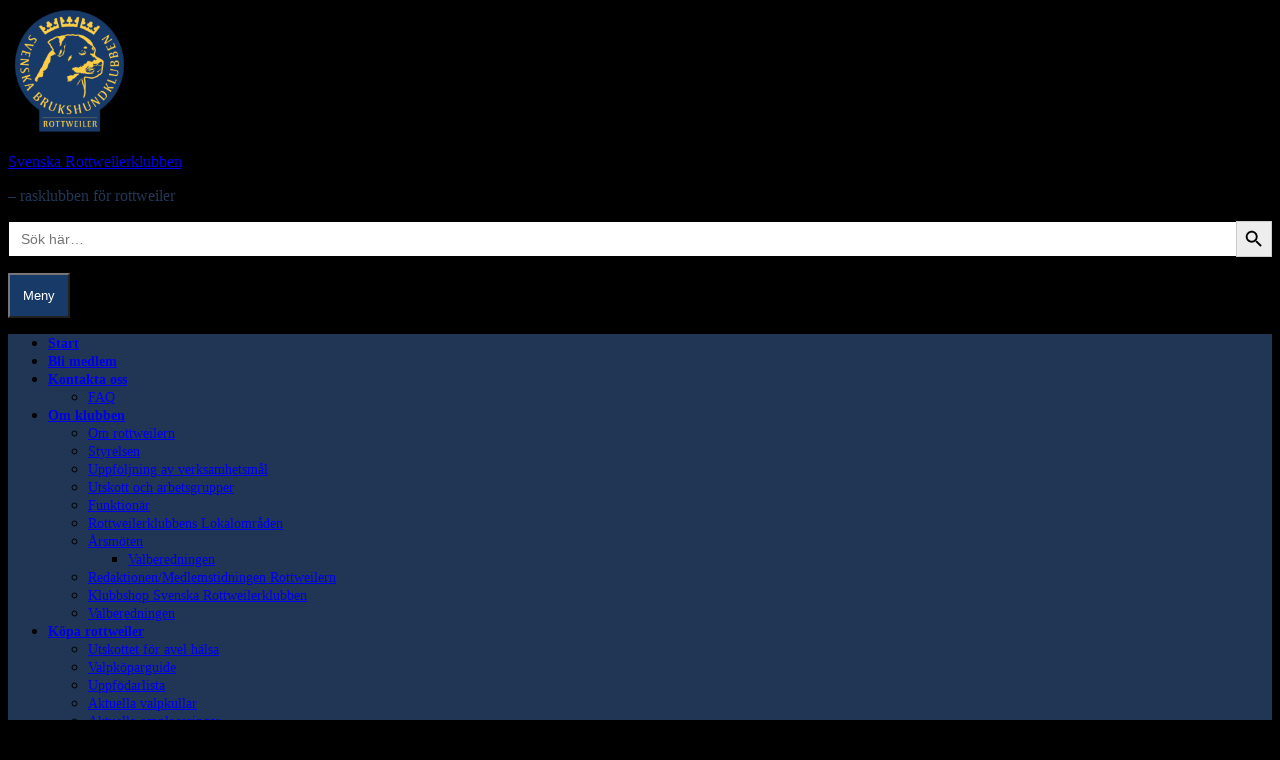

--- FILE ---
content_type: text/html; charset=UTF-8
request_url: https://rottweilerklubben.se/medlemsmote/
body_size: 15462
content:
<!DOCTYPE html>
<!--[if IE 6]>
<html id="ie6" lang="sv-SE">
<![endif]-->
<!--[if IE 7]>
<html id="ie7" lang="sv-SE">
<![endif]-->
<!--[if IE 8]>
<html id="ie8" lang="sv-SE">
<![endif]-->
<!--[if !(IE 6) | !(IE 7) | !(IE 8)  ]><!-->
<html lang="sv-SE">
<!--<![endif]-->
<head>
	<meta charset="UTF-8" />
	<link rel="profile" href="https://gmpg.org/xfn/11" />
	<link rel="pingback" href="https://rottweilerklubben.se/xmlrpc.php" />
<title>Medlemsmöte &#8211; Svenska Rottweilerklubben</title>
<meta name='robots' content='max-image-preview:large' />
<meta name="viewport" content="width=device-width, initial-scale=1.0"><link rel='dns-prefetch' href='//widget.tagembed.com' />
<link rel="alternate" type="application/rss+xml" title="Svenska Rottweilerklubben &raquo; Webbflöde" href="https://rottweilerklubben.se/feed/" />
<link rel="alternate" type="application/rss+xml" title="Svenska Rottweilerklubben &raquo; Kommentarsflöde" href="https://rottweilerklubben.se/comments/feed/" />
<link rel="alternate" type="text/calendar" title="Svenska Rottweilerklubben &raquo; iCal-flöde" href="https://rottweilerklubben.se/kalender/?ical=1" />
<link rel="alternate" title="oEmbed (JSON)" type="application/json+oembed" href="https://rottweilerklubben.se/wp-json/oembed/1.0/embed?url=https%3A%2F%2Frottweilerklubben.se%2Fmedlemsmote%2F" />
<link rel="alternate" title="oEmbed (XML)" type="text/xml+oembed" href="https://rottweilerklubben.se/wp-json/oembed/1.0/embed?url=https%3A%2F%2Frottweilerklubben.se%2Fmedlemsmote%2F&#038;format=xml" />
		<style id="content-control-block-styles">
			@media (max-width: 640px) {
	.cc-hide-on-mobile {
		display: none !important;
	}
}
@media (min-width: 641px) and (max-width: 920px) {
	.cc-hide-on-tablet {
		display: none !important;
	}
}
@media (min-width: 921px) and (max-width: 1440px) {
	.cc-hide-on-desktop {
		display: none !important;
	}
}		</style>
		<style id='wp-img-auto-sizes-contain-inline-css' type='text/css'>
img:is([sizes=auto i],[sizes^="auto," i]){contain-intrinsic-size:3000px 1500px}
/*# sourceURL=wp-img-auto-sizes-contain-inline-css */
</style>
<link rel='stylesheet' id='wp-block-library-css' href='https://rottweilerklubben.se/wp-includes/css/dist/block-library/style.min.css?ver=643bf3e3bd8589b56785b59147c4ad92' type='text/css' media='all' />
<style id='wp-block-library-theme-inline-css' type='text/css'>
.wp-block-audio :where(figcaption){color:#555;font-size:13px;text-align:center}.is-dark-theme .wp-block-audio :where(figcaption){color:#ffffffa6}.wp-block-audio{margin:0 0 1em}.wp-block-code{border:1px solid #ccc;border-radius:4px;font-family:Menlo,Consolas,monaco,monospace;padding:.8em 1em}.wp-block-embed :where(figcaption){color:#555;font-size:13px;text-align:center}.is-dark-theme .wp-block-embed :where(figcaption){color:#ffffffa6}.wp-block-embed{margin:0 0 1em}.blocks-gallery-caption{color:#555;font-size:13px;text-align:center}.is-dark-theme .blocks-gallery-caption{color:#ffffffa6}:root :where(.wp-block-image figcaption){color:#555;font-size:13px;text-align:center}.is-dark-theme :root :where(.wp-block-image figcaption){color:#ffffffa6}.wp-block-image{margin:0 0 1em}.wp-block-pullquote{border-bottom:4px solid;border-top:4px solid;color:currentColor;margin-bottom:1.75em}.wp-block-pullquote :where(cite),.wp-block-pullquote :where(footer),.wp-block-pullquote__citation{color:currentColor;font-size:.8125em;font-style:normal;text-transform:uppercase}.wp-block-quote{border-left:.25em solid;margin:0 0 1.75em;padding-left:1em}.wp-block-quote cite,.wp-block-quote footer{color:currentColor;font-size:.8125em;font-style:normal;position:relative}.wp-block-quote:where(.has-text-align-right){border-left:none;border-right:.25em solid;padding-left:0;padding-right:1em}.wp-block-quote:where(.has-text-align-center){border:none;padding-left:0}.wp-block-quote.is-large,.wp-block-quote.is-style-large,.wp-block-quote:where(.is-style-plain){border:none}.wp-block-search .wp-block-search__label{font-weight:700}.wp-block-search__button{border:1px solid #ccc;padding:.375em .625em}:where(.wp-block-group.has-background){padding:1.25em 2.375em}.wp-block-separator.has-css-opacity{opacity:.4}.wp-block-separator{border:none;border-bottom:2px solid;margin-left:auto;margin-right:auto}.wp-block-separator.has-alpha-channel-opacity{opacity:1}.wp-block-separator:not(.is-style-wide):not(.is-style-dots){width:100px}.wp-block-separator.has-background:not(.is-style-dots){border-bottom:none;height:1px}.wp-block-separator.has-background:not(.is-style-wide):not(.is-style-dots){height:2px}.wp-block-table{margin:0 0 1em}.wp-block-table td,.wp-block-table th{word-break:normal}.wp-block-table :where(figcaption){color:#555;font-size:13px;text-align:center}.is-dark-theme .wp-block-table :where(figcaption){color:#ffffffa6}.wp-block-video :where(figcaption){color:#555;font-size:13px;text-align:center}.is-dark-theme .wp-block-video :where(figcaption){color:#ffffffa6}.wp-block-video{margin:0 0 1em}:root :where(.wp-block-template-part.has-background){margin-bottom:0;margin-top:0;padding:1.25em 2.375em}
/*# sourceURL=/wp-includes/css/dist/block-library/theme.min.css */
</style>
<style id='classic-theme-styles-inline-css' type='text/css'>
/*! This file is auto-generated */
.wp-block-button__link{color:#fff;background-color:#32373c;border-radius:9999px;box-shadow:none;text-decoration:none;padding:calc(.667em + 2px) calc(1.333em + 2px);font-size:1.125em}.wp-block-file__button{background:#32373c;color:#fff;text-decoration:none}
/*# sourceURL=/wp-includes/css/classic-themes.min.css */
</style>
<link rel='stylesheet' id='ife-facebook-events-block-style2-css' href='https://usercontent.one/wp/rottweilerklubben.se/wp-content/plugins/import-facebook-events/assets/css/grid-style2.css?ver=1.8.7&media=1761472273' type='text/css' media='all' />
<link rel='stylesheet' id='content-control-block-styles-css' href='https://usercontent.one/wp/rottweilerklubben.se/wp-content/plugins/content-control/dist/style-block-editor.css?ver=2.6.5&media=1761472273' type='text/css' media='all' />
<link rel='stylesheet' id='helpie-faq-bundle-styles-css' href='https://usercontent.one/wp/rottweilerklubben.se/wp-content/plugins/helpie-faq/assets/bundles/main.app.css?ver=1.47&media=1761472273' type='text/css' media='all' />
<style id='global-styles-inline-css' type='text/css'>
:root{--wp--preset--aspect-ratio--square: 1;--wp--preset--aspect-ratio--4-3: 4/3;--wp--preset--aspect-ratio--3-4: 3/4;--wp--preset--aspect-ratio--3-2: 3/2;--wp--preset--aspect-ratio--2-3: 2/3;--wp--preset--aspect-ratio--16-9: 16/9;--wp--preset--aspect-ratio--9-16: 9/16;--wp--preset--color--black: #111111;--wp--preset--color--cyan-bluish-gray: #abb8c3;--wp--preset--color--white: #ffffff;--wp--preset--color--pale-pink: #f78da7;--wp--preset--color--vivid-red: #cf2e2e;--wp--preset--color--luminous-vivid-orange: #ff6900;--wp--preset--color--luminous-vivid-amber: #fcb900;--wp--preset--color--light-green-cyan: #7bdcb5;--wp--preset--color--vivid-green-cyan: #00d084;--wp--preset--color--pale-cyan-blue: #8ed1fc;--wp--preset--color--vivid-cyan-blue: #0693e3;--wp--preset--color--vivid-purple: #9b51e0;--wp--preset--color--gray: #f4f4f4;--wp--preset--color--yellow: #e5ae4a;--wp--preset--color--blue: #1b8be0;--wp--preset--gradient--vivid-cyan-blue-to-vivid-purple: linear-gradient(135deg,rgb(6,147,227) 0%,rgb(155,81,224) 100%);--wp--preset--gradient--light-green-cyan-to-vivid-green-cyan: linear-gradient(135deg,rgb(122,220,180) 0%,rgb(0,208,130) 100%);--wp--preset--gradient--luminous-vivid-amber-to-luminous-vivid-orange: linear-gradient(135deg,rgb(252,185,0) 0%,rgb(255,105,0) 100%);--wp--preset--gradient--luminous-vivid-orange-to-vivid-red: linear-gradient(135deg,rgb(255,105,0) 0%,rgb(207,46,46) 100%);--wp--preset--gradient--very-light-gray-to-cyan-bluish-gray: linear-gradient(135deg,rgb(238,238,238) 0%,rgb(169,184,195) 100%);--wp--preset--gradient--cool-to-warm-spectrum: linear-gradient(135deg,rgb(74,234,220) 0%,rgb(151,120,209) 20%,rgb(207,42,186) 40%,rgb(238,44,130) 60%,rgb(251,105,98) 80%,rgb(254,248,76) 100%);--wp--preset--gradient--blush-light-purple: linear-gradient(135deg,rgb(255,206,236) 0%,rgb(152,150,240) 100%);--wp--preset--gradient--blush-bordeaux: linear-gradient(135deg,rgb(254,205,165) 0%,rgb(254,45,45) 50%,rgb(107,0,62) 100%);--wp--preset--gradient--luminous-dusk: linear-gradient(135deg,rgb(255,203,112) 0%,rgb(199,81,192) 50%,rgb(65,88,208) 100%);--wp--preset--gradient--pale-ocean: linear-gradient(135deg,rgb(255,245,203) 0%,rgb(182,227,212) 50%,rgb(51,167,181) 100%);--wp--preset--gradient--electric-grass: linear-gradient(135deg,rgb(202,248,128) 0%,rgb(113,206,126) 100%);--wp--preset--gradient--midnight: linear-gradient(135deg,rgb(2,3,129) 0%,rgb(40,116,252) 100%);--wp--preset--font-size--small: 13px;--wp--preset--font-size--medium: 20px;--wp--preset--font-size--large: 42px;--wp--preset--font-size--x-large: 42px;--wp--preset--font-size--normal: 16px;--wp--preset--font-size--huge: 56px;--wp--preset--spacing--20: 0.44rem;--wp--preset--spacing--30: 0.67rem;--wp--preset--spacing--40: 1rem;--wp--preset--spacing--50: 1.5rem;--wp--preset--spacing--60: 2.25rem;--wp--preset--spacing--70: 3.38rem;--wp--preset--spacing--80: 5.06rem;--wp--preset--shadow--natural: 6px 6px 9px rgba(0, 0, 0, 0.2);--wp--preset--shadow--deep: 12px 12px 50px rgba(0, 0, 0, 0.4);--wp--preset--shadow--sharp: 6px 6px 0px rgba(0, 0, 0, 0.2);--wp--preset--shadow--outlined: 6px 6px 0px -3px rgb(255, 255, 255), 6px 6px rgb(0, 0, 0);--wp--preset--shadow--crisp: 6px 6px 0px rgb(0, 0, 0);}:where(.is-layout-flex){gap: 0.5em;}:where(.is-layout-grid){gap: 0.5em;}body .is-layout-flex{display: flex;}.is-layout-flex{flex-wrap: wrap;align-items: center;}.is-layout-flex > :is(*, div){margin: 0;}body .is-layout-grid{display: grid;}.is-layout-grid > :is(*, div){margin: 0;}:where(.wp-block-columns.is-layout-flex){gap: 2em;}:where(.wp-block-columns.is-layout-grid){gap: 2em;}:where(.wp-block-post-template.is-layout-flex){gap: 1.25em;}:where(.wp-block-post-template.is-layout-grid){gap: 1.25em;}.has-black-color{color: var(--wp--preset--color--black) !important;}.has-cyan-bluish-gray-color{color: var(--wp--preset--color--cyan-bluish-gray) !important;}.has-white-color{color: var(--wp--preset--color--white) !important;}.has-pale-pink-color{color: var(--wp--preset--color--pale-pink) !important;}.has-vivid-red-color{color: var(--wp--preset--color--vivid-red) !important;}.has-luminous-vivid-orange-color{color: var(--wp--preset--color--luminous-vivid-orange) !important;}.has-luminous-vivid-amber-color{color: var(--wp--preset--color--luminous-vivid-amber) !important;}.has-light-green-cyan-color{color: var(--wp--preset--color--light-green-cyan) !important;}.has-vivid-green-cyan-color{color: var(--wp--preset--color--vivid-green-cyan) !important;}.has-pale-cyan-blue-color{color: var(--wp--preset--color--pale-cyan-blue) !important;}.has-vivid-cyan-blue-color{color: var(--wp--preset--color--vivid-cyan-blue) !important;}.has-vivid-purple-color{color: var(--wp--preset--color--vivid-purple) !important;}.has-black-background-color{background-color: var(--wp--preset--color--black) !important;}.has-cyan-bluish-gray-background-color{background-color: var(--wp--preset--color--cyan-bluish-gray) !important;}.has-white-background-color{background-color: var(--wp--preset--color--white) !important;}.has-pale-pink-background-color{background-color: var(--wp--preset--color--pale-pink) !important;}.has-vivid-red-background-color{background-color: var(--wp--preset--color--vivid-red) !important;}.has-luminous-vivid-orange-background-color{background-color: var(--wp--preset--color--luminous-vivid-orange) !important;}.has-luminous-vivid-amber-background-color{background-color: var(--wp--preset--color--luminous-vivid-amber) !important;}.has-light-green-cyan-background-color{background-color: var(--wp--preset--color--light-green-cyan) !important;}.has-vivid-green-cyan-background-color{background-color: var(--wp--preset--color--vivid-green-cyan) !important;}.has-pale-cyan-blue-background-color{background-color: var(--wp--preset--color--pale-cyan-blue) !important;}.has-vivid-cyan-blue-background-color{background-color: var(--wp--preset--color--vivid-cyan-blue) !important;}.has-vivid-purple-background-color{background-color: var(--wp--preset--color--vivid-purple) !important;}.has-black-border-color{border-color: var(--wp--preset--color--black) !important;}.has-cyan-bluish-gray-border-color{border-color: var(--wp--preset--color--cyan-bluish-gray) !important;}.has-white-border-color{border-color: var(--wp--preset--color--white) !important;}.has-pale-pink-border-color{border-color: var(--wp--preset--color--pale-pink) !important;}.has-vivid-red-border-color{border-color: var(--wp--preset--color--vivid-red) !important;}.has-luminous-vivid-orange-border-color{border-color: var(--wp--preset--color--luminous-vivid-orange) !important;}.has-luminous-vivid-amber-border-color{border-color: var(--wp--preset--color--luminous-vivid-amber) !important;}.has-light-green-cyan-border-color{border-color: var(--wp--preset--color--light-green-cyan) !important;}.has-vivid-green-cyan-border-color{border-color: var(--wp--preset--color--vivid-green-cyan) !important;}.has-pale-cyan-blue-border-color{border-color: var(--wp--preset--color--pale-cyan-blue) !important;}.has-vivid-cyan-blue-border-color{border-color: var(--wp--preset--color--vivid-cyan-blue) !important;}.has-vivid-purple-border-color{border-color: var(--wp--preset--color--vivid-purple) !important;}.has-vivid-cyan-blue-to-vivid-purple-gradient-background{background: var(--wp--preset--gradient--vivid-cyan-blue-to-vivid-purple) !important;}.has-light-green-cyan-to-vivid-green-cyan-gradient-background{background: var(--wp--preset--gradient--light-green-cyan-to-vivid-green-cyan) !important;}.has-luminous-vivid-amber-to-luminous-vivid-orange-gradient-background{background: var(--wp--preset--gradient--luminous-vivid-amber-to-luminous-vivid-orange) !important;}.has-luminous-vivid-orange-to-vivid-red-gradient-background{background: var(--wp--preset--gradient--luminous-vivid-orange-to-vivid-red) !important;}.has-very-light-gray-to-cyan-bluish-gray-gradient-background{background: var(--wp--preset--gradient--very-light-gray-to-cyan-bluish-gray) !important;}.has-cool-to-warm-spectrum-gradient-background{background: var(--wp--preset--gradient--cool-to-warm-spectrum) !important;}.has-blush-light-purple-gradient-background{background: var(--wp--preset--gradient--blush-light-purple) !important;}.has-blush-bordeaux-gradient-background{background: var(--wp--preset--gradient--blush-bordeaux) !important;}.has-luminous-dusk-gradient-background{background: var(--wp--preset--gradient--luminous-dusk) !important;}.has-pale-ocean-gradient-background{background: var(--wp--preset--gradient--pale-ocean) !important;}.has-electric-grass-gradient-background{background: var(--wp--preset--gradient--electric-grass) !important;}.has-midnight-gradient-background{background: var(--wp--preset--gradient--midnight) !important;}.has-small-font-size{font-size: var(--wp--preset--font-size--small) !important;}.has-medium-font-size{font-size: var(--wp--preset--font-size--medium) !important;}.has-large-font-size{font-size: var(--wp--preset--font-size--large) !important;}.has-x-large-font-size{font-size: var(--wp--preset--font-size--x-large) !important;}
:where(.wp-block-post-template.is-layout-flex){gap: 1.25em;}:where(.wp-block-post-template.is-layout-grid){gap: 1.25em;}
:where(.wp-block-term-template.is-layout-flex){gap: 1.25em;}:where(.wp-block-term-template.is-layout-grid){gap: 1.25em;}
:where(.wp-block-columns.is-layout-flex){gap: 2em;}:where(.wp-block-columns.is-layout-grid){gap: 2em;}
:root :where(.wp-block-pullquote){font-size: 1.5em;line-height: 1.6;}
/*# sourceURL=global-styles-inline-css */
</style>
<link rel='stylesheet' id='valpkull-style-css' href='https://usercontent.one/wp/rottweilerklubben.se/wp-content/plugins/Valpkullsformular/style.css?media=1761472273?ver=643bf3e3bd8589b56785b59147c4ad92' type='text/css' media='all' />
<link rel='stylesheet' id='font-awesome-css' href='https://usercontent.one/wp/rottweilerklubben.se/wp-content/plugins/elementor/assets/lib/font-awesome/css/font-awesome.min.css?ver=4.7.0&media=1761472273' type='text/css' media='all' />
<link rel='stylesheet' id='import-facebook-events-front-css' href='https://usercontent.one/wp/rottweilerklubben.se/wp-content/plugins/import-facebook-events/assets/css/import-facebook-events.css?ver=1.8.7&media=1761472273' type='text/css' media='all' />
<link rel='stylesheet' id='import-facebook-events-front-style2-css' href='https://usercontent.one/wp/rottweilerklubben.se/wp-content/plugins/import-facebook-events/assets/css/grid-style2.css?ver=1.8.7&media=1761472273' type='text/css' media='all' />
<link rel='stylesheet' id='tribe-events-v2-single-skeleton-css' href='https://usercontent.one/wp/rottweilerklubben.se/wp-content/plugins/the-events-calendar/build/css/tribe-events-single-skeleton.css?ver=6.15.13&media=1761472273' type='text/css' media='all' />
<link rel='stylesheet' id='tribe-events-v2-single-skeleton-full-css' href='https://usercontent.one/wp/rottweilerklubben.se/wp-content/plugins/the-events-calendar/build/css/tribe-events-single-full.css?ver=6.15.13&media=1761472273' type='text/css' media='all' />
<link rel='stylesheet' id='tec-events-elementor-widgets-base-styles-css' href='https://usercontent.one/wp/rottweilerklubben.se/wp-content/plugins/the-events-calendar/build/css/integrations/plugins/elementor/widgets/widget-base.css?ver=6.15.13&media=1761472273' type='text/css' media='all' />
<link rel='stylesheet' id='ivory-search-styles-css' href='https://usercontent.one/wp/rottweilerklubben.se/wp-content/plugins/add-search-to-menu/public/css/ivory-search.min.css?ver=5.5.13&media=1761472273' type='text/css' media='all' />
<link rel='stylesheet' id='catchkathmandu-style-css' href='https://usercontent.one/wp/rottweilerklubben.se/wp-content/themes/catch-kathmandu/style.css?media=1761472273?ver=20250628-95245' type='text/css' media='all' />
<link rel='stylesheet' id='catchkathmandu-block-style-css' href='https://usercontent.one/wp/rottweilerklubben.se/wp-content/themes/catch-kathmandu/css/blocks.css?ver=4.4&media=1761472273' type='text/css' media='all' />
<link rel='stylesheet' id='genericons-css' href='https://usercontent.one/wp/rottweilerklubben.se/wp-content/themes/catch-kathmandu/css/genericons/genericons.css?ver=3.4.1&media=1761472273' type='text/css' media='all' />
<link rel='stylesheet' id='lightblack-css' href='https://usercontent.one/wp/rottweilerklubben.se/wp-content/themes/catch-kathmandu/css/lightblack.css?media=1761472273' type='text/css' media='all' />
<link rel='stylesheet' id='catchkathmandu-responsive-css' href='https://usercontent.one/wp/rottweilerklubben.se/wp-content/themes/catch-kathmandu/css/responsive.css?ver=4.4&media=1761472273' type='text/css' media='all' />
<link rel='stylesheet' id='elementor-frontend-css' href='https://usercontent.one/wp/rottweilerklubben.se/wp-content/plugins/elementor/assets/css/frontend.min.css?ver=3.34.2&media=1761472273' type='text/css' media='all' />
<link rel='stylesheet' id='widget-heading-css' href='https://usercontent.one/wp/rottweilerklubben.se/wp-content/plugins/elementor/assets/css/widget-heading.min.css?ver=3.34.2&media=1761472273' type='text/css' media='all' />
<link rel='stylesheet' id='widget-post-info-css' href='https://usercontent.one/wp/rottweilerklubben.se/wp-content/plugins/elementor-pro/assets/css/widget-post-info.min.css?ver=3.34.0&media=1761472273' type='text/css' media='all' />
<link rel='stylesheet' id='widget-icon-list-css' href='https://usercontent.one/wp/rottweilerklubben.se/wp-content/plugins/elementor/assets/css/widget-icon-list.min.css?ver=3.34.2&media=1761472273' type='text/css' media='all' />
<link rel='stylesheet' id='elementor-icons-shared-0-css' href='https://usercontent.one/wp/rottweilerklubben.se/wp-content/plugins/elementor/assets/lib/font-awesome/css/fontawesome.min.css?ver=5.15.3&media=1761472273' type='text/css' media='all' />
<link rel='stylesheet' id='elementor-icons-fa-regular-css' href='https://usercontent.one/wp/rottweilerklubben.se/wp-content/plugins/elementor/assets/lib/font-awesome/css/regular.min.css?ver=5.15.3&media=1761472273' type='text/css' media='all' />
<link rel='stylesheet' id='elementor-icons-fa-solid-css' href='https://usercontent.one/wp/rottweilerklubben.se/wp-content/plugins/elementor/assets/lib/font-awesome/css/solid.min.css?ver=5.15.3&media=1761472273' type='text/css' media='all' />
<link rel='stylesheet' id='widget-post-navigation-css' href='https://usercontent.one/wp/rottweilerklubben.se/wp-content/plugins/elementor-pro/assets/css/widget-post-navigation.min.css?ver=3.34.0&media=1761472273' type='text/css' media='all' />
<link rel='stylesheet' id='elementor-icons-css' href='https://usercontent.one/wp/rottweilerklubben.se/wp-content/plugins/elementor/assets/lib/eicons/css/elementor-icons.min.css?ver=5.46.0&media=1761472273' type='text/css' media='all' />
<link rel='stylesheet' id='elementor-post-9185-css' href='https://usercontent.one/wp/rottweilerklubben.se/wp-content/uploads/elementor/css/post-9185.css?media=1761472273?ver=1769202779' type='text/css' media='all' />
<link rel='stylesheet' id='elementor-post-15815-css' href='https://usercontent.one/wp/rottweilerklubben.se/wp-content/uploads/elementor/css/post-15815.css?media=1761472273?ver=1769202887' type='text/css' media='all' />
<link rel='stylesheet' id='elementor-gf-local-inter-css' href='https://usercontent.one/wp/rottweilerklubben.se/wp-content/uploads/elementor/google-fonts/css/inter.css?media=1761472273?ver=1742248453' type='text/css' media='all' />
<link rel='stylesheet' id='elementor-gf-krub-css' href='https://fonts.googleapis.com/css?family=Krub:100,100italic,200,200italic,300,300italic,400,400italic,500,500italic,600,600italic,700,700italic,800,800italic,900,900italic&#038;display=auto' type='text/css' media='all' />
<link rel='stylesheet' id='elementor-gf-local-roboto-css' href='https://usercontent.one/wp/rottweilerklubben.se/wp-content/uploads/elementor/google-fonts/css/roboto.css?media=1761472273?ver=1742246199' type='text/css' media='all' />
<link rel='stylesheet' id='elementor-gf-local-robotoslab-css' href='https://usercontent.one/wp/rottweilerklubben.se/wp-content/uploads/elementor/google-fonts/css/robotoslab.css?media=1761472273?ver=1742246207' type='text/css' media='all' />
<script type="text/javascript" src="https://rottweilerklubben.se/wp-includes/js/jquery/jquery.min.js?ver=3.7.1" id="jquery-core-js"></script>
<script type="text/javascript" src="https://rottweilerklubben.se/wp-includes/js/jquery/jquery-migrate.min.js?ver=3.4.1" id="jquery-migrate-js"></script>
<link rel="https://api.w.org/" href="https://rottweilerklubben.se/wp-json/" /><link rel="alternate" title="JSON" type="application/json" href="https://rottweilerklubben.se/wp-json/wp/v2/posts/11603" /><link rel="EditURI" type="application/rsd+xml" title="RSD" href="https://rottweilerklubben.se/xmlrpc.php?rsd" />
<link rel="canonical" href="https://rottweilerklubben.se/medlemsmote/" />
		<script type="text/javascript">
				(function(c,l,a,r,i,t,y){
					c[a]=c[a]||function(){(c[a].q=c[a].q||[]).push(arguments)};t=l.createElement(r);t.async=1;
					t.src="https://www.clarity.ms/tag/"+i+"?ref=wordpress";y=l.getElementsByTagName(r)[0];y.parentNode.insertBefore(t,y);
				})(window, document, "clarity", "script", "ty5hx84ipn");
		</script>
		<style>[class*=" icon-oc-"],[class^=icon-oc-]{speak:none;font-style:normal;font-weight:400;font-variant:normal;text-transform:none;line-height:1;-webkit-font-smoothing:antialiased;-moz-osx-font-smoothing:grayscale}.icon-oc-one-com-white-32px-fill:before{content:"901"}.icon-oc-one-com:before{content:"900"}#one-com-icon,.toplevel_page_onecom-wp .wp-menu-image{speak:none;display:flex;align-items:center;justify-content:center;text-transform:none;line-height:1;-webkit-font-smoothing:antialiased;-moz-osx-font-smoothing:grayscale}.onecom-wp-admin-bar-item>a,.toplevel_page_onecom-wp>.wp-menu-name{font-size:16px;font-weight:400;line-height:1}.toplevel_page_onecom-wp>.wp-menu-name img{width:69px;height:9px;}.wp-submenu-wrap.wp-submenu>.wp-submenu-head>img{width:88px;height:auto}.onecom-wp-admin-bar-item>a img{height:7px!important}.onecom-wp-admin-bar-item>a img,.toplevel_page_onecom-wp>.wp-menu-name img{opacity:.8}.onecom-wp-admin-bar-item.hover>a img,.toplevel_page_onecom-wp.wp-has-current-submenu>.wp-menu-name img,li.opensub>a.toplevel_page_onecom-wp>.wp-menu-name img{opacity:1}#one-com-icon:before,.onecom-wp-admin-bar-item>a:before,.toplevel_page_onecom-wp>.wp-menu-image:before{content:'';position:static!important;background-color:rgba(240,245,250,.4);border-radius:102px;width:18px;height:18px;padding:0!important}.onecom-wp-admin-bar-item>a:before{width:14px;height:14px}.onecom-wp-admin-bar-item.hover>a:before,.toplevel_page_onecom-wp.opensub>a>.wp-menu-image:before,.toplevel_page_onecom-wp.wp-has-current-submenu>.wp-menu-image:before{background-color:#76b82a}.onecom-wp-admin-bar-item>a{display:inline-flex!important;align-items:center;justify-content:center}#one-com-logo-wrapper{font-size:4em}#one-com-icon{vertical-align:middle}.imagify-welcome{display:none !important;}</style><meta name="tec-api-version" content="v1"><meta name="tec-api-origin" content="https://rottweilerklubben.se"><link rel="alternate" href="https://rottweilerklubben.se/wp-json/tribe/events/v1/" /><div id="fb-root"></div>
<script async defer crossorigin="anonymous" src="https://connect.facebook.net/sv_SE/sdk.js#xfbml=1&version=v21.0"></script><meta name="generator" content="Elementor 3.34.2; features: additional_custom_breakpoints; settings: css_print_method-external, google_font-enabled, font_display-auto">
			<style>
				.e-con.e-parent:nth-of-type(n+4):not(.e-lazyloaded):not(.e-no-lazyload),
				.e-con.e-parent:nth-of-type(n+4):not(.e-lazyloaded):not(.e-no-lazyload) * {
					background-image: none !important;
				}
				@media screen and (max-height: 1024px) {
					.e-con.e-parent:nth-of-type(n+3):not(.e-lazyloaded):not(.e-no-lazyload),
					.e-con.e-parent:nth-of-type(n+3):not(.e-lazyloaded):not(.e-no-lazyload) * {
						background-image: none !important;
					}
				}
				@media screen and (max-height: 640px) {
					.e-con.e-parent:nth-of-type(n+2):not(.e-lazyloaded):not(.e-no-lazyload),
					.e-con.e-parent:nth-of-type(n+2):not(.e-lazyloaded):not(.e-no-lazyload) * {
						background-image: none !important;
					}
				}
			</style>
			<style type="text/css">body { background: #000000; }</style>
<style type="text/css">.helpie-faq.accordions.custom-styles .accordion .accordion__item .accordion__header{padding-top:15px;padding-right:15px;padding-bottom:15px;padding-left:15px;}.helpie-faq.accordions.custom-styles .accordion .accordion__item .accordion__body{padding-top:15px;padding-right:15px;padding-bottom:0px;padding-left:15px;}.helpie-faq.accordions.custom-styles .accordion .accordion__item{border-top-width:0px;border-right-width:0px;border-bottom-width:1px;border-left-width:0px;border-color:#44596B;border-style:solid;}.helpie-faq.custom-styles .accordion .accordion__item{margin-top:0px;margin-right:0px;margin-bottom:0px;margin-left:0px;}.helpie-faq.custom-styles .accordion__item .accordion__header .accordion__toggle .accordion__toggle-icons{color:#44596B!important}.helpie-faq.custom-styles .accordion__header:after,.helpie-faq.custom-styles .accordion__header:before{background-color:#44596B!important}.helpie-faq-form__toggle{padding-top:15px!important;padding-right:15px!important;padding-bottom:15px!important;padding-left:15px!important;}.helpie-faq-form__submit{padding-top:15px!important;padding-right:15px!important;padding-bottom:15px!important;padding-left:15px!important;}</style><link rel="icon" href="https://usercontent.one/wp/rottweilerklubben.se/wp-content/uploads/2024/08/cropped-cropped-SBK_logga_rottweiler-vitbak-32x32.png?media=1761472273" sizes="32x32" />
<link rel="icon" href="https://usercontent.one/wp/rottweilerklubben.se/wp-content/uploads/2024/08/cropped-cropped-SBK_logga_rottweiler-vitbak-192x192.png?media=1761472273" sizes="192x192" />
<link rel="apple-touch-icon" href="https://usercontent.one/wp/rottweilerklubben.se/wp-content/uploads/2024/08/cropped-cropped-SBK_logga_rottweiler-vitbak-180x180.png?media=1761472273" />
<meta name="msapplication-TileImage" content="https://usercontent.one/wp/rottweilerklubben.se/wp-content/uploads/2024/08/cropped-cropped-SBK_logga_rottweiler-vitbak-270x270.png?media=1761472273" />
		<style type="text/css" id="wp-custom-css">
			@media screen and (max-width: 768px) {
    .site {
        width: 100%;
    }
}
.site {
	margin-top:0px;
	margin-bottom :0px;
}
}
#secondary .widget {
    border: opx solid #fff;
   box-shadow: 0 0px 0px rgba(0, 0, 0, 0.07);
}
#secondary .widget {
    padding: 10px 40px;
		margin: 10px 20px 20px 20px;

}
widget-area .widget .main-navigation ul ul a, .secondary-navigation a, #footer-menu li a {
    font-size: 14px;
		font-weight: bold;
	text-transform: none;
}
widget-area .widget .main-navigation ul ul a, .secondary-navigation .sub-menu a,#footer-menu li a  {
	font-weight: normal;
	text-transform: none;
}

.SidebarMenuPages{
	color: blue;
}

.wp-block-search__inside-wrapper {
    display: flex;
    flex: auto;
    flex-wrap: nowrap;
    max-width: 100%;
}
.wp-block-search__input {
    appearance: none;
    border: 1px solid #949494;
    flex-grow: 1;
	}
.wp-block-search__button {
    margin-left: 10px;
    word-break: normal;
}
.wp-block-search__button {
    border: 1px solid #ccc;
    padding: .375em .625em;
}
#homepage-message, #secondary-menu, #footer-sidebar, .header-sidebar .widget ul.menu ul a, #secondary-menu ul.menu ul a, .sb-options {
background-color: #213555;
	}
#secondary-menu, menu-item:hover{
	background-color: #213555;
}
.site p {
	color: #213555;

}
.site h1 {
	color: #213555;
}
.helpie-faq {
		color: #213555;
	mix-blend-mode: difference;
}
.normaltextrun {
	color: #ffffff;
}
		</style>
					<style type="text/css">
						#is-ajax-search-result-19334 a,
                #is-ajax-search-details-19334 a:not(.button) {
					color: #1e73be !important;
				}
                #is-ajax-search-details-19334 .is-ajax-woocommerce-actions a.button {
                	background-color: #1e73be !important;
                }
                        			.is-form-id-19334 .is-search-submit:focus,
			.is-form-id-19334 .is-search-submit:hover,
			.is-form-id-19334 .is-search-submit,
            .is-form-id-19334 .is-search-icon {
			color: #000000 !important;                        			}
                        	.is-form-id-19334 .is-search-submit path {
					fill: #000000 !important;            	}
            			.is-form-style-1.is-form-id-19334 .is-search-input:focus,
			.is-form-style-1.is-form-id-19334 .is-search-input:hover,
			.is-form-style-1.is-form-id-19334 .is-search-input,
			.is-form-style-2.is-form-id-19334 .is-search-input:focus,
			.is-form-style-2.is-form-id-19334 .is-search-input:hover,
			.is-form-style-2.is-form-id-19334 .is-search-input,
			.is-form-style-3.is-form-id-19334 .is-search-input:focus,
			.is-form-style-3.is-form-id-19334 .is-search-input:hover,
			.is-form-style-3.is-form-id-19334 .is-search-input,
			.is-form-id-19334 .is-search-input:focus,
			.is-form-id-19334 .is-search-input:hover,
			.is-form-id-19334 .is-search-input {
                                                                border-color: #000000 !important;                                			}
                        			</style>
		</head>

<body data-rsssl=1 class="wp-singular post-template-default single single-post postid-11603 single-format-standard custom-background wp-custom-logo wp-embed-responsive wp-theme-catch-kathmandu tribe-no-js catch-kathmandu ally-default group-blog no-sidebar elementor-default elementor-template-full-width elementor-kit-9185 elementor-page-15815">



<div id="page" class="hfeed site">

	    
	<header id="masthead" role="banner">
    
    	 
        
    	<div id="hgroup-wrap" class="container">
        
       			<div id="header-left">
		<div id="site-logo"><a href="https://rottweilerklubben.se/" class="custom-logo-link" rel="home"><img width="125" height="125" src="https://usercontent.one/wp/rottweilerklubben.se/wp-content/uploads/2020/12/Rottweilerklubben-logo-125x125-1.png?media=1761472273" class="custom-logo" alt="Svenska Rottweilerklubben" decoding="async" /></a></div><!-- #site-logo -->
		<div id="hgroup" class="logo-enable logo-left">
				<p id="site-title">
					<a href="https://rottweilerklubben.se/" title="Svenska Rottweilerklubben" rel="home">Svenska Rottweilerklubben</a>
				</p>
			<p id="site-description"> &#8211; rasklubben för rottweiler</p>
		</div><!-- #hgroup -->
	</div><!-- #header-left"> -->
    <div id="header-right" class="header-sidebar widget-area">
    	<aside id="block-44" class="widget widget_block"><p><form data-min-no-for-search=1 data-result-box-max-height=400 data-form-id=19334 class="is-search-form is-form-style is-form-style-3 is-form-id-19334 is-ajax-search" action="https://rottweilerklubben.se/" method="get" role="search" ><label for="is-search-input-19334"><span class="is-screen-reader-text">Sök efter:</span><input  type="search" id="is-search-input-19334" name="s" value="" class="is-search-input" placeholder="Sök här…" autocomplete=off /><span class="is-loader-image" style="display: none;background-image:url(https://usercontent.one/wp/rottweilerklubben.se/wp-content/plugins/add-search-to-menu/public/images/spinner.gif?media=1761472273);" ></span></label><button type="submit" class="is-search-submit"><span class="is-screen-reader-text">Sökknapp</span><span class="is-search-icon"><svg focusable="false" aria-label="Sök" xmlns="http://www.w3.org/2000/svg" viewBox="0 0 24 24" width="24px"><path d="M15.5 14h-.79l-.28-.27C15.41 12.59 16 11.11 16 9.5 16 5.91 13.09 3 9.5 3S3 5.91 3 9.5 5.91 16 9.5 16c1.61 0 3.09-.59 4.23-1.57l.27.28v.79l5 4.99L20.49 19l-4.99-5zm-6 0C7.01 14 5 11.99 5 9.5S7.01 5 9.5 5 14 7.01 14 9.5 11.99 14 9.5 14z"></path></svg></span></button><input type="hidden" name="id" value="19334" /></form></p>
</aside>    </div><!-- #header-right .widget-area -->
            
        </div><!-- #hgroup-wrap -->
        
        <!-- Disable Header Image -->            <div id="secondary-menu-wrapper" class="menu-wrapper">
                <div class="menu-toggle-wrapper">
                    <button id="secondary-menu-toggle" class="menu-toggle" aria-controls="main-menu" aria-expanded="false"><span class="menu-label">Meny</span></button>
                </div><!-- .menu-toggle-wrapper -->

                <div class="menu-inside-wrapper">
                    <nav id="site-navigation" class="secondary-navigation" role="navigation" aria-label="Sekundär meny">
                        <ul id="secondary-menu" class="menu nav-menu"><li id="menu-item-13125" class="menu-item menu-item-type-post_type menu-item-object-page menu-item-home menu-item-13125"><a href="https://rottweilerklubben.se/">Start</a></li>
<li id="menu-item-14758" class="menu-item menu-item-type-post_type menu-item-object-page menu-item-14758"><a href="https://rottweilerklubben.se/bli-medlem/">Bli medlem</a></li>
<li id="menu-item-13103" class="menu-item menu-item-type-post_type menu-item-object-page menu-item-has-children menu-item-13103"><a href="https://rottweilerklubben.se/kontakta/">Kontakta oss</a>
<ul class="sub-menu">
	<li id="menu-item-16845" class="menu-item menu-item-type-post_type menu-item-object-page menu-item-16845"><a href="https://rottweilerklubben.se/kontakta/faq/">FAQ</a></li>
</ul>
</li>
<li id="menu-item-14660" class="menu-item menu-item-type-post_type menu-item-object-page menu-item-has-children menu-item-14660"><a href="https://rottweilerklubben.se/om/">Om klubben</a>
<ul class="sub-menu">
	<li id="menu-item-13113" class="menu-item menu-item-type-post_type menu-item-object-page menu-item-13113"><a href="https://rottweilerklubben.se/om-rottweilern/">Om rottweilern</a></li>
	<li id="menu-item-13168" class="menu-item menu-item-type-post_type menu-item-object-page menu-item-13168"><a href="https://rottweilerklubben.se/om-klubben-2/styrelsen/">Styrelsen</a></li>
	<li id="menu-item-18454" class="menu-item menu-item-type-post_type menu-item-object-page menu-item-18454"><a href="https://rottweilerklubben.se/uppfoljning-av-verksamhetsmal/">Uppföljning av verksamhetsmål</a></li>
	<li id="menu-item-13169" class="menu-item menu-item-type-post_type menu-item-object-page menu-item-13169"><a href="https://rottweilerklubben.se/om-klubben-2/utskott/">Utskott och arbetsgrupper</a></li>
	<li id="menu-item-14458" class="menu-item menu-item-type-post_type menu-item-object-page menu-item-14458"><a href="https://rottweilerklubben.se/funktionar/">Funktionär</a></li>
	<li id="menu-item-13132" class="menu-item menu-item-type-post_type menu-item-object-page menu-item-13132"><a href="https://rottweilerklubben.se/om-klubben-2/rottweilerklubbens-lokalomraden/">Rottweilerklubbens Lokalområden</a></li>
	<li id="menu-item-13197" class="menu-item menu-item-type-post_type menu-item-object-page menu-item-has-children menu-item-13197"><a href="https://rottweilerklubben.se/om-klubben-2/arsmote-4/">Årsmöten</a>
	<ul class="sub-menu">
		<li id="menu-item-18987" class="menu-item menu-item-type-post_type menu-item-object-page menu-item-18987"><a href="https://rottweilerklubben.se/om-klubben/valberedning/">Valberedningen</a></li>
	</ul>
</li>
	<li id="menu-item-18100" class="menu-item menu-item-type-post_type menu-item-object-page menu-item-18100"><a href="https://rottweilerklubben.se/om-klubben-2/medlemstidningen/redaktionen/">Redaktionen/Medlemstidningen Rottweilern</a></li>
	<li id="menu-item-13102" class="menu-item menu-item-type-post_type menu-item-object-page menu-item-13102"><a href="https://rottweilerklubben.se/om-klubben-2/klubbshop/">Klubbshop Svenska Rottweilerklubben</a></li>
	<li id="menu-item-18347" class="menu-item menu-item-type-post_type menu-item-object-page menu-item-18347"><a href="https://rottweilerklubben.se/om-klubben/valberedning/">Valberedningen</a></li>
</ul>
</li>
<li id="menu-item-13183" class="menu-item menu-item-type-post_type menu-item-object-page menu-item-has-children menu-item-13183"><a href="https://rottweilerklubben.se/kopa-rottweiler/">Köpa rottweiler</a>
<ul class="sub-menu">
	<li id="menu-item-17455" class="menu-item menu-item-type-post_type menu-item-object-page menu-item-17455"><a href="https://rottweilerklubben.se/utskottet-for-avel-halsa-1/">Utskottet för avel hälsa</a></li>
	<li id="menu-item-13156" class="menu-item menu-item-type-post_type menu-item-object-page menu-item-13156"><a href="https://rottweilerklubben.se/kopa-rottweiler/valpguide/">Valpköparguide</a></li>
	<li id="menu-item-13141" class="menu-item menu-item-type-post_type menu-item-object-page menu-item-13141"><a href="https://rottweilerklubben.se/for-uppfodare/uppfodarlista/">Uppfödarlista</a></li>
	<li id="menu-item-13119" class="menu-item menu-item-type-post_type menu-item-object-page menu-item-13119"><a href="https://rottweilerklubben.se/kopa-rottweiler/valpguide/aktuella-valpkullar/">Aktuella valpkullar</a></li>
	<li id="menu-item-13118" class="menu-item menu-item-type-post_type menu-item-object-page menu-item-13118"><a href="https://rottweilerklubben.se/kopa-rottweiler/omplaceringar/">Aktuella omplaceringar</a></li>
	<li id="menu-item-13135" class="menu-item menu-item-type-post_type menu-item-object-page menu-item-has-children menu-item-13135"><a href="https://rottweilerklubben.se/statistik/">Statistik</a>
	<ul class="sub-menu">
		<li id="menu-item-13105" class="menu-item menu-item-type-post_type menu-item-object-page menu-item-13105"><a href="https://rottweilerklubben.se/kullredovisning/">Kullredovisning</a></li>
	</ul>
</li>
</ul>
</li>
<li id="menu-item-13178" class="menu-item menu-item-type-post_type menu-item-object-page menu-item-has-children menu-item-13178"><a href="https://rottweilerklubben.se/for-uppfodare/">För uppfödare</a>
<ul class="sub-menu">
	<li id="menu-item-17446" class="menu-item menu-item-type-post_type menu-item-object-page menu-item-17446"><a href="https://rottweilerklubben.se/ansokan-uppfodarportal/">Ansökan uppfödarportal</a></li>
	<li id="menu-item-13076" class="menu-item menu-item-type-post_type menu-item-object-page menu-item-has-children menu-item-13076"><a href="https://rottweilerklubben.se/for-uppfodare/anmal-valpkull-2/">Anmäl valpkull</a>
	<ul class="sub-menu">
		<li id="menu-item-13130" class="menu-item menu-item-type-post_type menu-item-object-page menu-item-13130"><a href="https://rottweilerklubben.se/for-uppfodare/anmal-valpkull-2/regler-valphanvisning/">Regler för valphänvisning</a></li>
		<li id="menu-item-13112" class="menu-item menu-item-type-post_type menu-item-object-page menu-item-13112"><a href="https://rottweilerklubben.se/?page_id=9042">Nya Valphänvisningsregler</a></li>
	</ul>
</li>
	<li id="menu-item-13079" class="menu-item menu-item-type-post_type menu-item-object-page menu-item-13079"><a href="https://rottweilerklubben.se/for-uppfodare/anmalan-uppfodarlista/">Anmälan till uppfödarlista</a></li>
	<li id="menu-item-16330" class="menu-item menu-item-type-post_type menu-item-object-page menu-item-has-children menu-item-16330"><a href="https://rottweilerklubben.se/aktuella-hanhundar/">Aktuella hanhundar</a>
	<ul class="sub-menu">
		<li id="menu-item-13078" class="menu-item menu-item-type-post_type menu-item-object-page menu-item-13078"><a href="https://rottweilerklubben.se/for-uppfodare/anmalan-till-hanhundslistan/">Anmälan till hanhundslistan</a></li>
	</ul>
</li>
	<li id="menu-item-13142" class="menu-item menu-item-type-post_type menu-item-object-page menu-item-13142"><a href="https://rottweilerklubben.se/for-uppfodare/uppfodarutbildning-2/">Uppfödarutbildning</a></li>
	<li id="menu-item-13157" class="menu-item menu-item-type-post_type menu-item-object-page menu-item-13157"><a href="https://rottweilerklubben.se/for-uppfodare/valpkoparvarvning/">Valpköparvärvning</a></li>
</ul>
</li>
<li id="menu-item-16096" class="menu-item menu-item-type-post_type menu-item-object-page menu-item-has-children menu-item-16096"><a href="https://rottweilerklubben.se/aktuellt-2025/">Aktuellt</a>
<ul class="sub-menu">
	<li id="menu-item-17627" class="menu-item menu-item-type-custom menu-item-object-custom menu-item-17627"><a href="https://rottweilerklubben.se/kalender/">Kalender</a></li>
</ul>
</li>
</ul>                    </nav><!-- .econdary-navigation -->
                </div>
            </div>
    	        
	</header><!-- #masthead .site-header -->
    
	 
        
	    
    <div id="main" class="container">
    
				
		<div id="content-sidebar-wrap">		<div data-elementor-type="single-post" data-elementor-id="15815" class="elementor elementor-15815 elementor-location-single post-11603 post type-post status-publish format-standard hentry category-medlemsmote" data-elementor-post-type="elementor_library">
			<div class="elementor-element elementor-element-2891784 e-flex e-con-boxed e-con e-parent" data-id="2891784" data-element_type="container">
					<div class="e-con-inner">
				<div class="elementor-element elementor-element-d6478df elementor-widget elementor-widget-theme-post-title elementor-page-title elementor-widget-heading" data-id="d6478df" data-element_type="widget" data-widget_type="theme-post-title.default">
				<div class="elementor-widget-container">
					<h1 class="elementor-heading-title elementor-size-default">Medlemsmöte</h1>				</div>
				</div>
					</div>
				</div>
		<div class="elementor-element elementor-element-9be9714 e-con-full e-flex e-con e-parent" data-id="9be9714" data-element_type="container">
				<div class="elementor-element elementor-element-ce99423 elementor-mobile-align-center elementor-widget elementor-widget-post-info" data-id="ce99423" data-element_type="widget" data-widget_type="post-info.default">
				<div class="elementor-widget-container">
							<ul class="elementor-inline-items elementor-icon-list-items elementor-post-info">
								<li class="elementor-icon-list-item elementor-repeater-item-597303a elementor-inline-item" itemprop="datePublished">
						<a href="https://rottweilerklubben.se/2023/06/30/">
											<span class="elementor-icon-list-icon">
								<i aria-hidden="true" class="fas fa-calendar"></i>							</span>
									<span class="elementor-icon-list-text elementor-post-info__item elementor-post-info__item--type-date">
										<time>2023-06-30</time>					</span>
									</a>
				</li>
				</ul>
						</div>
				</div>
				<div class="elementor-element elementor-element-960b365 elementor-widget elementor-widget-theme-post-content" data-id="960b365" data-element_type="widget" data-widget_type="theme-post-content.default">
				<div class="elementor-widget-container">
					
<p>Kallelse till medlemsmöte i Kosta onsdagen den 19 juli.</p>



<p></p>



<div data-wp-interactive="core/file" class="wp-block-file"><object data-wp-bind--hidden="!state.hasPdfPreview" hidden class="wp-block-file__embed" data="https://usercontent.one/wp/rottweilerklubben.se/wp-content/uploads/2023/06/Kallelse-medlemsmote-2023-07-19-Kosta-2.pdf?media=1761472273" type="application/pdf" style="width:100%;height:600px" aria-label="Inbäddning av Kallelse medlemsmöte 2023-07-19 Kosta."></object><a id="wp-block-file--media-ad962aec-a6ae-4a28-8b35-b5eb47ec7bf3" href="https://usercontent.one/wp/rottweilerklubben.se/wp-content/uploads/2023/06/Kallelse-medlemsmote-2023-07-19-Kosta-2.pdf?media=1761472273">Kallelse medlemsmöte 2023-07-19 Kosta</a><a href="https://usercontent.one/wp/rottweilerklubben.se/wp-content/uploads/2023/06/Kallelse-medlemsmote-2023-07-19-Kosta-2.pdf?media=1761472273" class="wp-block-file__button wp-element-button" download aria-describedby="wp-block-file--media-ad962aec-a6ae-4a28-8b35-b5eb47ec7bf3">Ladda ner</a></div>
				</div>
				</div>
				<div class="elementor-element elementor-element-9097aa3 elementor-post-navigation-borders-yes elementor-widget elementor-widget-post-navigation" data-id="9097aa3" data-element_type="widget" data-widget_type="post-navigation.default">
				<div class="elementor-widget-container">
							<div class="elementor-post-navigation" role="navigation" aria-label="Inläggsnavigering">
			<div class="elementor-post-navigation__prev elementor-post-navigation__link">
							</div>
							<div class="elementor-post-navigation__separator-wrapper">
					<div class="elementor-post-navigation__separator"></div>
				</div>
						<div class="elementor-post-navigation__next elementor-post-navigation__link">
							</div>
		</div>
						</div>
				</div>
				</div>
				</div>
		
	</div><!-- #content-sidebar-wrap -->  

	</div><!-- #main .site-main -->
    
	 
    
	<footer id="colophon" role="contentinfo">
		
<div id="footer-sidebar" class="container">
    <div id="supplementary" class="three">
            
                <div id="second" class="widget-area" role="complementary">
            <aside id="block-43" class="widget widget_block">
<ul class="wp-block-list">
<li><a href="https://rottweilerklubben.se/for-uppfodare/uppfodarlista/">Hitta uppfödare</a></li>



<li><a href="https://rottweilerklubben.se/kopa-rottweiler/valpguide/aktuella-valpkullar/">Aktuella valpkullar</a></li>



<li><a href="https://rottweilerklubben.se/kopa-rottweiler/omplaceringar/" data-type="link" data-id="https://rottweilerklubben.se/kopa-rottweiler/omplaceringar/">Omplaceringar</a></li>
</ul>
</aside>        </div><!-- #second .widget-area -->
            
                <div id="third" class="widget-area" role="complementary">
            <aside id="block-41" class="widget widget_block">
<ul class="wp-block-list">
<li><a href="https://rottweilerklubben.se/kontakta/" data-type="link" data-id="https://rottweilerklubben.se/kontakta/">Kontakta oss</a></li>



<li><a href="https://rottweilerklubben.se/bli-medlem/" data-type="link" data-id="https://rottweilerklubben.se/bli-medlem/">Bli medlem</a></li>



<li><a href="https://rottweilerklubben.se/kalender/" data-type="link" data-id="https://rottweilerklubben.se/kalender/">Evenemangskalender</a></li>
</ul>
</aside>        </div><!-- #third .widget-area -->
                
                <div id="fourth" class="widget-area" role="complementary">
            <aside id="block-42" class="widget widget_block">
<ul class="wp-block-social-links is-content-justification-right is-layout-flex wp-container-core-social-links-is-layout-765c4724 wp-block-social-links-is-layout-flex"><li class="wp-social-link wp-social-link-facebook  wp-block-social-link"><a href="https://www.facebook.com/Rottweilerklubben" class="wp-block-social-link-anchor"><svg width="24" height="24" viewBox="0 0 24 24" version="1.1" xmlns="http://www.w3.org/2000/svg" aria-hidden="true" focusable="false"><path d="M12 2C6.5 2 2 6.5 2 12c0 5 3.7 9.1 8.4 9.9v-7H7.9V12h2.5V9.8c0-2.5 1.5-3.9 3.8-3.9 1.1 0 2.2.2 2.2.2v2.5h-1.3c-1.2 0-1.6.8-1.6 1.6V12h2.8l-.4 2.9h-2.3v7C18.3 21.1 22 17 22 12c0-5.5-4.5-10-10-10z"></path></svg><span class="wp-block-social-link-label screen-reader-text">Facebook</span></a></li>

<li class="wp-social-link wp-social-link-instagram  wp-block-social-link"><a href="https://www.instagram.com/svenskarottweilerklubben/" class="wp-block-social-link-anchor"><svg width="24" height="24" viewBox="0 0 24 24" version="1.1" xmlns="http://www.w3.org/2000/svg" aria-hidden="true" focusable="false"><path d="M12,4.622c2.403,0,2.688,0.009,3.637,0.052c0.877,0.04,1.354,0.187,1.671,0.31c0.42,0.163,0.72,0.358,1.035,0.673 c0.315,0.315,0.51,0.615,0.673,1.035c0.123,0.317,0.27,0.794,0.31,1.671c0.043,0.949,0.052,1.234,0.052,3.637 s-0.009,2.688-0.052,3.637c-0.04,0.877-0.187,1.354-0.31,1.671c-0.163,0.42-0.358,0.72-0.673,1.035 c-0.315,0.315-0.615,0.51-1.035,0.673c-0.317,0.123-0.794,0.27-1.671,0.31c-0.949,0.043-1.233,0.052-3.637,0.052 s-2.688-0.009-3.637-0.052c-0.877-0.04-1.354-0.187-1.671-0.31c-0.42-0.163-0.72-0.358-1.035-0.673 c-0.315-0.315-0.51-0.615-0.673-1.035c-0.123-0.317-0.27-0.794-0.31-1.671C4.631,14.688,4.622,14.403,4.622,12 s0.009-2.688,0.052-3.637c0.04-0.877,0.187-1.354,0.31-1.671c0.163-0.42,0.358-0.72,0.673-1.035 c0.315-0.315,0.615-0.51,1.035-0.673c0.317-0.123,0.794-0.27,1.671-0.31C9.312,4.631,9.597,4.622,12,4.622 M12,3 C9.556,3,9.249,3.01,8.289,3.054C7.331,3.098,6.677,3.25,6.105,3.472C5.513,3.702,5.011,4.01,4.511,4.511 c-0.5,0.5-0.808,1.002-1.038,1.594C3.25,6.677,3.098,7.331,3.054,8.289C3.01,9.249,3,9.556,3,12c0,2.444,0.01,2.751,0.054,3.711 c0.044,0.958,0.196,1.612,0.418,2.185c0.23,0.592,0.538,1.094,1.038,1.594c0.5,0.5,1.002,0.808,1.594,1.038 c0.572,0.222,1.227,0.375,2.185,0.418C9.249,20.99,9.556,21,12,21s2.751-0.01,3.711-0.054c0.958-0.044,1.612-0.196,2.185-0.418 c0.592-0.23,1.094-0.538,1.594-1.038c0.5-0.5,0.808-1.002,1.038-1.594c0.222-0.572,0.375-1.227,0.418-2.185 C20.99,14.751,21,14.444,21,12s-0.01-2.751-0.054-3.711c-0.044-0.958-0.196-1.612-0.418-2.185c-0.23-0.592-0.538-1.094-1.038-1.594 c-0.5-0.5-1.002-0.808-1.594-1.038c-0.572-0.222-1.227-0.375-2.185-0.418C14.751,3.01,14.444,3,12,3L12,3z M12,7.378 c-2.552,0-4.622,2.069-4.622,4.622S9.448,16.622,12,16.622s4.622-2.069,4.622-4.622S14.552,7.378,12,7.378z M12,15 c-1.657,0-3-1.343-3-3s1.343-3,3-3s3,1.343,3,3S13.657,15,12,15z M16.804,6.116c-0.596,0-1.08,0.484-1.08,1.08 s0.484,1.08,1.08,1.08c0.596,0,1.08-0.484,1.08-1.08S17.401,6.116,16.804,6.116z"></path></svg><span class="wp-block-social-link-label screen-reader-text">Instagram</span></a></li></ul>
</aside>        </div><!-- #third .widget-area -->
                
    </div><!-- #supplementary -->
</div><!-- #footer-sidebar -->     
           
        <div id="site-generator" class="container">
			  
                    
        	<div class="site-info">
            	<div class="copyright">Upphovsrätt &copy; 2026&nbsp;<a href="https://rottweilerklubben.se/" title="Svenska Rottweilerklubben" ><span>Svenska Rottweilerklubben</span></a>&nbsp;&nbsp;Alla rättigheter förbehållna.</div><div class="powered">Catch Kathmandu av&nbsp;<a href="https://catchthemes.com" target="_blank" title="Catch Themes"><span>Catch Themes</span></a></div> 
          	</div><!-- .site-info -->
            
			              
       	</div><!-- #site-generator --> 
        
          
               
	</footer><!-- #colophon .site-footer -->
    
    <a href="#masthead" id="scrollup"><span class="screen-reader-text">Rulla upp</span></a> 
    
</div><!-- #page .hfeed .site -->

<script type="speculationrules">
{"prefetch":[{"source":"document","where":{"and":[{"href_matches":"/*"},{"not":{"href_matches":["/wp-*.php","/wp-admin/*","/wp-content/uploads/*","/wp-content/*","/wp-content/plugins/*","/wp-content/themes/catch-kathmandu/*","/*\\?(.+)"]}},{"not":{"selector_matches":"a[rel~=\"nofollow\"]"}},{"not":{"selector_matches":".no-prefetch, .no-prefetch a"}}]},"eagerness":"conservative"}]}
</script>

		<script>
		( function ( body ) {
			'use strict';
			body.className = body.className.replace( /\btribe-no-js\b/, 'tribe-js' );
		} )( document.body );
		</script>
					<script>
				const registerAllyAction = () => {
					if ( ! window?.elementorAppConfig?.hasPro || ! window?.elementorFrontend?.utils?.urlActions ) {
						return;
					}

					elementorFrontend.utils.urlActions.addAction( 'allyWidget:open', () => {
						if (window?.ea11yWidget?.widget?.open) {
							return window.ea11yWidget.widget.isOpen()
								? window.ea11yWidget.widget.close()
								: window.ea11yWidget.widget.open();
						}
					} );
				};

				const waitingLimit = 30;
				let retryCounter = 0;

				const waitForElementorPro = () => {
					return new Promise( ( resolve ) => {
						const intervalId = setInterval( () => {
							if ( retryCounter === waitingLimit ) {
								resolve( null );
							}

							retryCounter++;

							if ( window.elementorFrontend && window?.elementorFrontend?.utils?.urlActions ) {
								clearInterval( intervalId );
								resolve( window.elementorFrontend );
							}
								}, 100 ); // Check every 100 milliseconds for availability of elementorFrontend
					});
				};

				waitForElementorPro().then( () => { registerAllyAction(); });
			</script>
			<script type="importmap" id="wp-importmap">
{"imports":{"@wordpress/interactivity":"https://rottweilerklubben.se/wp-includes/js/dist/script-modules/interactivity/index.min.js?ver=8964710565a1d258501f"}}
</script>
<script type="module" src="https://rottweilerklubben.se/wp-includes/js/dist/script-modules/block-library/file/view.min.js?ver=f9665632b48682075277" id="@wordpress/block-library/file/view-js-module" fetchpriority="low" data-wp-router-options="{&quot;loadOnClientNavigation&quot;:true}"></script>
<link rel="modulepreload" href="https://rottweilerklubben.se/wp-includes/js/dist/script-modules/interactivity/index.min.js?ver=8964710565a1d258501f" id="@wordpress/interactivity-js-modulepreload" fetchpriority="low">
<!-- refreshing cache --><script> /* <![CDATA[ */var tribe_l10n_datatables = {"aria":{"sort_ascending":": activate to sort column ascending","sort_descending":": activate to sort column descending"},"length_menu":"Show _MENU_ entries","empty_table":"No data available in table","info":"Showing _START_ to _END_ of _TOTAL_ entries","info_empty":"Showing 0 to 0 of 0 entries","info_filtered":"(filtered from _MAX_ total entries)","zero_records":"No matching records found","search":"Search:","all_selected_text":"All items on this page were selected. ","select_all_link":"Select all pages","clear_selection":"Clear Selection.","pagination":{"all":"All","next":"Next","previous":"Previous"},"select":{"rows":{"0":"","_":": Selected %d rows","1":": Selected 1 row"}},"datepicker":{"dayNames":["s\u00f6ndag","m\u00e5ndag","tisdag","onsdag","torsdag","fredag","l\u00f6rdag"],"dayNamesShort":["s\u00f6n","m\u00e5n","tis","ons","tor","fre","l\u00f6r"],"dayNamesMin":["S","M","T","O","T","F","L"],"monthNames":["januari","februari","mars","april","maj","juni","juli","augusti","september","oktober","november","december"],"monthNamesShort":["januari","februari","mars","april","maj","juni","juli","augusti","september","oktober","november","december"],"monthNamesMin":["jan","feb","mar","apr","maj","jun","jul","aug","sep","okt","nov","dec"],"nextText":"Next","prevText":"Prev","currentText":"Today","closeText":"Done","today":"Today","clear":"Clear"}};/* ]]> */ </script>			<script>
				const lazyloadRunObserver = () => {
					const lazyloadBackgrounds = document.querySelectorAll( `.e-con.e-parent:not(.e-lazyloaded)` );
					const lazyloadBackgroundObserver = new IntersectionObserver( ( entries ) => {
						entries.forEach( ( entry ) => {
							if ( entry.isIntersecting ) {
								let lazyloadBackground = entry.target;
								if( lazyloadBackground ) {
									lazyloadBackground.classList.add( 'e-lazyloaded' );
								}
								lazyloadBackgroundObserver.unobserve( entry.target );
							}
						});
					}, { rootMargin: '200px 0px 200px 0px' } );
					lazyloadBackgrounds.forEach( ( lazyloadBackground ) => {
						lazyloadBackgroundObserver.observe( lazyloadBackground );
					} );
				};
				const events = [
					'DOMContentLoaded',
					'elementor/lazyload/observe',
				];
				events.forEach( ( event ) => {
					document.addEventListener( event, lazyloadRunObserver );
				} );
			</script>
			<link rel='stylesheet' id='ivory-ajax-search-styles-css' href='https://usercontent.one/wp/rottweilerklubben.se/wp-content/plugins/add-search-to-menu/public/css/ivory-ajax-search.min.css?ver=5.5.13&media=1761472273' type='text/css' media='all' />
<style id='core-block-supports-inline-css' type='text/css'>
.wp-container-core-social-links-is-layout-765c4724{justify-content:flex-end;}
/*# sourceURL=core-block-supports-inline-css */
</style>
<script type="text/javascript" src="https://widget.tagembed.com/embed.min.js?ver=6.7" id="__tagembed__embbedJs-js"></script>
<script type="text/javascript" src="https://usercontent.one/wp/rottweilerklubben.se/wp-content/plugins/the-events-calendar/common/build/js/user-agent.js?media=1761472273?ver=da75d0bdea6dde3898df" id="tec-user-agent-js"></script>
<script type="text/javascript" id="valpkull-script-js-extra">
/* <![CDATA[ */
var valpkull_ajax = {"ajax_url":"https://rottweilerklubben.se/wp-admin/admin-ajax.php"};
//# sourceURL=valpkull-script-js-extra
/* ]]> */
</script>
<script type="text/javascript" src="https://usercontent.one/wp/rottweilerklubben.se/wp-content/plugins/Valpkullsformular/form.js?media=1761472273?ver=643bf3e3bd8589b56785b59147c4ad92" id="valpkull-script-js"></script>
<script type="text/javascript" src="https://usercontent.one/wp/rottweilerklubben.se/wp-content/themes/catch-kathmandu/js/catchkathmandu.fitvids.min.js?ver=4.4&media=1761472273" id="jquery-fitvids-js"></script>
<script type="text/javascript" id="catchkathmandu-menu-nav-js-extra">
/* <![CDATA[ */
var catchKathmanduOptions = {"screenReaderText":{"expand":"expandera undermeny","collapse":"minimera undermeny"}};
//# sourceURL=catchkathmandu-menu-nav-js-extra
/* ]]> */
</script>
<script type="text/javascript" src="https://usercontent.one/wp/rottweilerklubben.se/wp-content/themes/catch-kathmandu/js/catchkathmandu-menu.min.js?ver=4.4&media=1761472273" id="catchkathmandu-menu-nav-js"></script>
<script type="text/javascript" src="https://usercontent.one/wp/rottweilerklubben.se/wp-content/themes/catch-kathmandu/js/navigation.min.js?media=1761472273?ver=20150601" id="catchkathmandu-navigation-js"></script>
<script type="text/javascript" src="https://usercontent.one/wp/rottweilerklubben.se/wp-content/themes/catch-kathmandu/js/catchkathmandu-scrollup.min.js?media=1761472273?ver=20072014" id="catchkathmandu-scrollup-js"></script>
<script type="text/javascript" src="https://usercontent.one/wp/rottweilerklubben.se/wp-content/plugins/elementor/assets/js/webpack.runtime.min.js?ver=3.34.2&media=1761472273" id="elementor-webpack-runtime-js"></script>
<script type="text/javascript" src="https://usercontent.one/wp/rottweilerklubben.se/wp-content/plugins/elementor/assets/js/frontend-modules.min.js?ver=3.34.2&media=1761472273" id="elementor-frontend-modules-js"></script>
<script type="text/javascript" src="https://rottweilerklubben.se/wp-includes/js/jquery/ui/core.min.js?ver=1.13.3" id="jquery-ui-core-js"></script>
<script type="text/javascript" id="elementor-frontend-js-before">
/* <![CDATA[ */
var elementorFrontendConfig = {"environmentMode":{"edit":false,"wpPreview":false,"isScriptDebug":false},"i18n":{"shareOnFacebook":"Dela p\u00e5 Facebook","shareOnTwitter":"Dela p\u00e5 Twitter","pinIt":"F\u00e4st det","download":"Ladda ner","downloadImage":"Ladda ner bild","fullscreen":"Helsk\u00e4rm","zoom":"Zoom","share":"Dela","playVideo":"Spela videoklipp","previous":"F\u00f6reg\u00e5ende","next":"N\u00e4sta","close":"St\u00e4ng","a11yCarouselPrevSlideMessage":"F\u00f6reg\u00e5ende bild","a11yCarouselNextSlideMessage":"N\u00e4sta bild","a11yCarouselFirstSlideMessage":"Detta \u00e4r f\u00f6rsta bilden","a11yCarouselLastSlideMessage":"Detta \u00e4r sista bilden","a11yCarouselPaginationBulletMessage":"G\u00e5 till bild"},"is_rtl":false,"breakpoints":{"xs":0,"sm":480,"md":768,"lg":1025,"xl":1440,"xxl":1600},"responsive":{"breakpoints":{"mobile":{"label":"Mobilt portr\u00e4ttl\u00e4ge","value":767,"default_value":767,"direction":"max","is_enabled":true},"mobile_extra":{"label":"Mobil liggande","value":880,"default_value":880,"direction":"max","is_enabled":false},"tablet":{"label":"St\u00e5ende p\u00e5 l\u00e4splatta","value":1024,"default_value":1024,"direction":"max","is_enabled":true},"tablet_extra":{"label":"Liggande p\u00e5 l\u00e4splatta","value":1200,"default_value":1200,"direction":"max","is_enabled":false},"laptop":{"label":"B\u00e4rbar dator","value":1366,"default_value":1366,"direction":"max","is_enabled":false},"widescreen":{"label":"Widescreen","value":2400,"default_value":2400,"direction":"min","is_enabled":false}},"hasCustomBreakpoints":false},"version":"3.34.2","is_static":false,"experimentalFeatures":{"additional_custom_breakpoints":true,"container":true,"theme_builder_v2":true,"nested-elements":true,"home_screen":true,"global_classes_should_enforce_capabilities":true,"e_variables":true,"cloud-library":true,"e_opt_in_v4_page":true,"e_interactions":true,"e_editor_one":true,"import-export-customization":true,"mega-menu":true,"e_pro_variables":true},"urls":{"assets":"https:\/\/rottweilerklubben.se\/wp-content\/plugins\/elementor\/assets\/","ajaxurl":"https:\/\/rottweilerklubben.se\/wp-admin\/admin-ajax.php","uploadUrl":"https:\/\/rottweilerklubben.se\/wp-content\/uploads"},"nonces":{"floatingButtonsClickTracking":"f9a2bfe2c3"},"swiperClass":"swiper","settings":{"page":[],"editorPreferences":[]},"kit":{"active_breakpoints":["viewport_mobile","viewport_tablet"],"global_image_lightbox":"yes","lightbox_enable_counter":"yes","lightbox_enable_fullscreen":"yes","lightbox_enable_zoom":"yes","lightbox_enable_share":"yes","lightbox_title_src":"title","lightbox_description_src":"description"},"post":{"id":11603,"title":"Medlemsm%C3%B6te%20%E2%80%93%20Svenska%20Rottweilerklubben","excerpt":"","featuredImage":false}};
//# sourceURL=elementor-frontend-js-before
/* ]]> */
</script>
<script type="text/javascript" src="https://usercontent.one/wp/rottweilerklubben.se/wp-content/plugins/elementor/assets/js/frontend.min.js?ver=3.34.2&media=1761472273" id="elementor-frontend-js"></script>
<script type="text/javascript" id="ivory-search-scripts-js-extra">
/* <![CDATA[ */
var IvorySearchVars = {"is_analytics_enabled":"1"};
//# sourceURL=ivory-search-scripts-js-extra
/* ]]> */
</script>
<script type="text/javascript" src="https://usercontent.one/wp/rottweilerklubben.se/wp-content/plugins/add-search-to-menu/public/js/ivory-search.min.js?ver=5.5.13&media=1761472273" id="ivory-search-scripts-js"></script>
<script type="text/javascript" id="ivory-ajax-search-scripts-js-extra">
/* <![CDATA[ */
var IvoryAjaxVars = {"ajaxurl":"https://rottweilerklubben.se/wp-admin/admin-ajax.php","ajax_nonce":"37d4bac318"};
//# sourceURL=ivory-ajax-search-scripts-js-extra
/* ]]> */
</script>
<script type="text/javascript" src="https://usercontent.one/wp/rottweilerklubben.se/wp-content/plugins/add-search-to-menu/public/js/ivory-ajax-search.min.js?ver=5.5.13&media=1761472273" id="ivory-ajax-search-scripts-js"></script>
<script type="text/javascript" src="https://usercontent.one/wp/rottweilerklubben.se/wp-content/plugins/elementor-pro/assets/js/webpack-pro.runtime.min.js?ver=3.34.0&media=1761472273" id="elementor-pro-webpack-runtime-js"></script>
<script type="text/javascript" src="https://rottweilerklubben.se/wp-includes/js/dist/hooks.min.js?ver=dd5603f07f9220ed27f1" id="wp-hooks-js"></script>
<script type="text/javascript" src="https://rottweilerklubben.se/wp-includes/js/dist/i18n.min.js?ver=c26c3dc7bed366793375" id="wp-i18n-js"></script>
<script type="text/javascript" id="wp-i18n-js-after">
/* <![CDATA[ */
wp.i18n.setLocaleData( { 'text direction\u0004ltr': [ 'ltr' ] } );
//# sourceURL=wp-i18n-js-after
/* ]]> */
</script>
<script type="text/javascript" id="elementor-pro-frontend-js-before">
/* <![CDATA[ */
var ElementorProFrontendConfig = {"ajaxurl":"https:\/\/rottweilerklubben.se\/wp-admin\/admin-ajax.php","nonce":"ec1a75ce2a","urls":{"assets":"https:\/\/rottweilerklubben.se\/wp-content\/plugins\/elementor-pro\/assets\/","rest":"https:\/\/rottweilerklubben.se\/wp-json\/"},"settings":{"lazy_load_background_images":true},"popup":{"hasPopUps":false},"shareButtonsNetworks":{"facebook":{"title":"Facebook","has_counter":true},"twitter":{"title":"Twitter"},"linkedin":{"title":"LinkedIn","has_counter":true},"pinterest":{"title":"Pinterest","has_counter":true},"reddit":{"title":"Reddit","has_counter":true},"vk":{"title":"VK","has_counter":true},"odnoklassniki":{"title":"OK","has_counter":true},"tumblr":{"title":"Tumblr"},"digg":{"title":"Digg"},"skype":{"title":"Skype"},"stumbleupon":{"title":"StumbleUpon","has_counter":true},"mix":{"title":"Mix"},"telegram":{"title":"Telegram"},"pocket":{"title":"Pocket","has_counter":true},"xing":{"title":"XING","has_counter":true},"whatsapp":{"title":"WhatsApp"},"email":{"title":"Email"},"print":{"title":"Print"},"x-twitter":{"title":"X"},"threads":{"title":"Threads"}},"facebook_sdk":{"lang":"sv_SE","app_id":""},"lottie":{"defaultAnimationUrl":"https:\/\/rottweilerklubben.se\/wp-content\/plugins\/elementor-pro\/modules\/lottie\/assets\/animations\/default.json"}};
//# sourceURL=elementor-pro-frontend-js-before
/* ]]> */
</script>
<script type="text/javascript" src="https://usercontent.one/wp/rottweilerklubben.se/wp-content/plugins/elementor-pro/assets/js/frontend.min.js?ver=3.34.0&media=1761472273" id="elementor-pro-frontend-js"></script>
<script type="text/javascript" src="https://usercontent.one/wp/rottweilerklubben.se/wp-content/plugins/elementor-pro/assets/js/elements-handlers.min.js?ver=3.34.0&media=1761472273" id="pro-elements-handlers-js"></script>
<script id="ocvars">var ocSiteMeta = {plugins: {"a3e4aa5d9179da09d8af9b6802f861a8": 1,"b904efd4c2b650207df23db3e5b40c86": 1,"a3fe9dc9824eccbd72b7e5263258ab2c": 1}}</script>
</body>
</html>

--- FILE ---
content_type: text/css
request_url: https://usercontent.one/wp/rottweilerklubben.se/wp-content/plugins/Valpkullsformular/style.css?media=1761472273?ver=643bf3e3bd8589b56785b59147c4ad92
body_size: 340
content:
#valpkull-form {
  max-width: 800px;
  background: #f9f9f9;
  padding: 2rem;
  border: 1px solid #ccc;
  border-radius: 8px;
  font-family: 'Open Sans', sans-serif;
  color: #222;
}

#valpkull-form h2 {
  font-size: 1.4rem;
  color: #333;
  border-bottom: 2px solid #900;
  padding-bottom: 0.25rem;
  margin-bottom: 1rem;
}

#valpkull-form fieldset {
  border: 1px solid #ddd;
  padding: 1rem;
  border-radius: 6px;
  background: #fff;
  margin-bottom: 1rem;
}

#valpkull-form legend {
  font-weight: bold;
  padding: 0 0.5rem;
  color: #900;
}

#valpkull-form label {
  display: block;
  margin-bottom: 0.5rem;
  font-weight: 600;
}

#valpkull-form input, #valpkull-form select, #valpkull-form textarea {
  width: 100%;
  padding: 0.5rem;
  margin-bottom: 1rem;
  border: 1px solid #bbb;
  border-radius: 4px;
  font-size: 1rem;
}

  #valpkull-form button {
  background-color: #1B5F7D !important;
  background-image: none !important;
  color: #fff;
  border: none;
  padding: 0.75rem 1.5rem;
  border-radius: 4px;
  cursor: pointer;
  font-size: 1rem;
}

#valpkull-form button:hover {
  background-color: #700;
}

#valpkull-form #bekraftelse {
  margin-top: 2rem;
  padding: 1rem;
  background: #e0ffe0;
  border: 1px solid #6c6;
  border-radius: 6px;
}

#valpkull-form code {
  background: #eee;
  padding: 0.25rem 0.5rem;
  font-size: 0.9rem;
  border-radius: 4px;
}

--- FILE ---
content_type: text/css
request_url: https://usercontent.one/wp/rottweilerklubben.se/wp-content/uploads/elementor/css/post-9185.css?media=1761472273?ver=1769202779
body_size: 497
content:
.elementor-kit-9185{--e-global-color-primary:#213555;--e-global-color-secondary:#3E5879;--e-global-color-text:#F5EFE7;--e-global-color-accent:#D8C4B6;--e-global-color-05f1606:#1B2F1D;--e-global-typography-primary-font-family:"Inter";--e-global-typography-primary-font-weight:600;--e-global-typography-secondary-font-family:"Krub";--e-global-typography-secondary-font-weight:400;--e-global-typography-text-font-family:"Roboto";--e-global-typography-text-font-weight:400;--e-global-typography-accent-font-family:"Roboto";--e-global-typography-accent-font-weight:500;--e-global-typography-9c3880c-font-family:"Roboto";}.elementor-kit-9185 button,.elementor-kit-9185 input[type="button"],.elementor-kit-9185 input[type="submit"],.elementor-kit-9185 .elementor-button{background-color:#183A68;color:#FFFFFF;padding:13px 13px 13px 13px;}.elementor-kit-9185 button:hover,.elementor-kit-9185 button:focus,.elementor-kit-9185 input[type="button"]:hover,.elementor-kit-9185 input[type="button"]:focus,.elementor-kit-9185 input[type="submit"]:hover,.elementor-kit-9185 input[type="submit"]:focus,.elementor-kit-9185 .elementor-button:hover,.elementor-kit-9185 .elementor-button:focus{background-color:#183A68;}.elementor-kit-9185 e-page-transition{background-color:#FFBC7D;}.elementor-kit-9185 label{color:#183A68;font-family:"Roboto", Sans-serif;}.elementor-kit-9185 input:not([type="button"]):not([type="submit"]),.elementor-kit-9185 textarea,.elementor-kit-9185 .elementor-field-textual{color:#0F0808;accent-color:#183A68;background-color:#FFFFFF;}.elementor-section.elementor-section-boxed > .elementor-container{max-width:1400px;}.e-con{--container-max-width:1400px;--container-default-padding-top:2px;--container-default-padding-right:0px;--container-default-padding-bottom:2px;--container-default-padding-left:0px;}.elementor-widget:not(:last-child){margin-block-end:20px;}.elementor-element{--widgets-spacing:20px 20px;--widgets-spacing-row:20px;--widgets-spacing-column:20px;}{}h1.entry-title{display:var(--page-title-display);}@media(max-width:1024px){.elementor-section.elementor-section-boxed > .elementor-container{max-width:1024px;}.e-con{--container-max-width:1024px;}}@media(max-width:767px){.elementor-section.elementor-section-boxed > .elementor-container{max-width:767px;}.e-con{--container-max-width:767px;}}

--- FILE ---
content_type: text/javascript
request_url: https://usercontent.one/wp/rottweilerklubben.se/wp-content/plugins/Valpkullsformular/form.js?media=1761472273?ver=643bf3e3bd8589b56785b59147c4ad92
body_size: 488
content:
let valpkopareCount = 1;

document.getElementById('lagg-till-valpkopare').addEventListener('click', () => {
  if (valpkopareCount >= 15) return alert("Max 15 valpköpare.");
  valpkopareCount++;

  const wrapper = document.getElementById('valpkopare-wrapper');
  const container = document.createElement('fieldset');
  container.innerHTML = `
    <legend>Valpköpare ${valpkopareCount}</legend>
    <label>Namn: <input type="text" name="valpkopare[${valpkopareCount}][namn]" required></label><br>
    <label>Adress: <input type="text" name="valpkopare[${valpkopareCount}][adress]" required></label><br>
    <label>SBK medlemsnummer: <input type="text" name="valpkopare[${valpkopareCount}][medlemsnummer]" required></label><br>
    <label>E-postadress: <input type="email" name="valpkopare[${valpkopareCount}][email]" required></label><br>
    <label>Kontonummer: <input type="text" name="valpkopare[${valpkopareCount}][kontonummer]" required></label>
  `;
  wrapper.appendChild(container);
});

document.getElementById('valpkull-form').addEventListener('submit', function (e) {
  e.preventDefault();
  const formData = new FormData(this);
  formData.append('action', 'skicka_valpkull_form');

  fetch(valpkull_ajax.ajax_url, {
    method: 'POST',
    body: formData,
  })
    .then(r => r.json())
    .then(response => {
      if (response.success) {
        document.getElementById('valpkull-form').style.display = 'none';
        document.getElementById('bekraftelse').style.display = 'block';
      } else {
        alert('Något gick fel. Försök igen.');
      }
    });
});